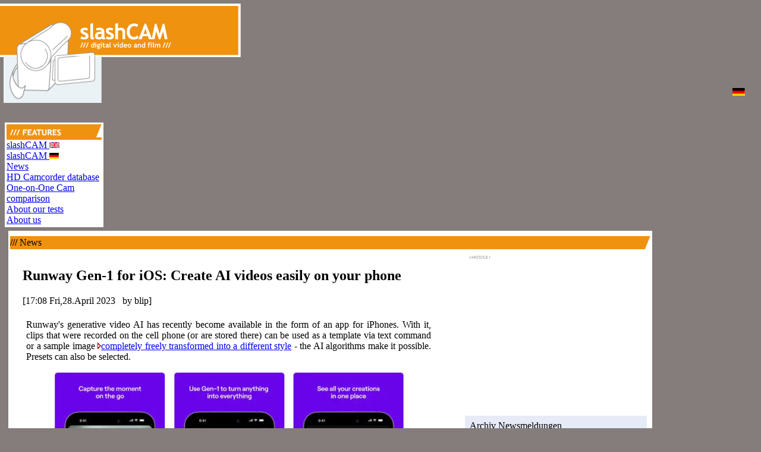

--- FILE ---
content_type: text/html; charset=ISO-8859-1
request_url: https://www.slashcam.com/news/single/Runway-Gen-1-for-iOS--Create-AI-videos-easily-on-y-17894.html
body_size: 6211
content:

<!DOCTYPE html>
<!--[if lte IE 8]> <html lang="en" class="no-js lt-ie9"> <![endif]-->
<!--[if IE 9]> <html lang="en" class="no-js lt-ie10"> <![endif]-->
<!--[if gt IE 9]><!-->
<html lang="en" class="no-js" itemscope itemtype="http://schema.org/WebPage">
<!--<![endif]-->
<head>
<!-- Google tag (gtag.js) -->
<script async src="https://www.googletagmanager.com/gtag/js?id=G-D2MSDMFT23"></script>
<script>
  window.dataLayer = window.dataLayer || [];
  function gtag(){dataLayer.push(arguments);}
  gtag('js', new Date());
  gtag('config', 'G-D2MSDMFT23');
</script>
   <meta charset="iso-8859-1">
   <META NAME="AUTHOR" CONTENT="slashCAM">
   
   <META NAME="Keywords" CONTENT="Runway Gen-1 for iOS: Create AI videos easily on y">
   <META NAME="Description" CONTENT="Runway Gen-1 for iOS: Create AI videos easily on y">
   
   <META NAME="REVISIT-AFTER" CONTENT="3 day">
   
   
   <meta http-equiv="content-language" content="en">
   
   <meta name="last-modified" content="2023-04-28T17:08:00+01:00">
   

<meta property="og:site_name" content="slashCAM" />
<meta property="fb:app_id" content="185391008167329"/>
<meta property="fb:pages" content="267915336087" />
<meta property="og:type" content="article" />
<meta property="og:locale" content="de_DE" />
<meta property="og:title"  content="Runway Gen-1 for iOS: Create AI videos easily on your phone" />
<meta property="og:description" content=""/>
<meta property="og:url" content="https://www.slashcam.de/news/single/Runway-Gen-1-fuer-iOS--KI-Videos-einfach-am-Handy-e-17894.html" />
<meta property="og:image" content="https://www.slashcam.de/images/news/runwayML_gen1_iPhone-17894_PIC1.jpg" /><meta property="og:image" content="https://www.slashcam.de/images/news/runwayML_gen1_stylePreview-17894_PIC2.jpg" /><meta property="og:image" content="https://www.slashcam.de/images/news/runwayML_gen1_stylePreview2-17894_PIC3.jpg" />
   <title>Slashcam News : Runway Gen-1 for iOS: Create AI videos easily on your phone</title>
   
   
<LINK REL="SHORTCUT ICON" HREF="https://www.slashcam.de/images/favicon.ico">
<!--link rel="alternate" type="application/rss+xml" title="slashCAM Kurznews als RSS-Feed" href="https://www.slashcam.de/kurznews-rss-sh.pl"-->
<link rel="alternate" type="application/rss+xml" title="slashCAM News als RSS-Feed" href="https://www.slashcam.de/slashcam_news.rdf">
<link rel="alternate" type="application/rss+xml" title="slashCAM Artikel als RSS-Feed" href="https://www.slashcam.de/slashcam_artikel.rdf">
<link rel="alternate" type="application/rss+xml" title="slashCAM TV-Tips als RSS-Feed" href="https://www.slashcam.de/slashcam_tvtips.rdf">
<link rel="alternate" type="application/rss+xml" title="slashCAM Film-Festival Kalender als RSS-Feed" href="https://www.slashcam.de/slashcam_kalender.rdf">
<link rel="alternate" type="application/rss+xml" title="slashCAM Forum als RSS-Feed" href="https://www.slashcam.de/forum/app.php/feed">
   
  </script>

<style>
#navigation {
  width: 200px;
  float: left;
}

#bigcontent {
  margin-top: 80px;
}

.newstitle {
  font-size: 1.4rem;
}
</style>

</head>

.footer {

}

<body bgcolor="#847d7b">

<!--Headtabelle in Mainzeile mit 3 Zellen für Titel usw-->
<FDSE:ROBOTS value="noindex"> 


<span class="whole_testtext">


<a href="https://www.slashcam.com/index.html"><img
src="https://www.slashcam.de/images/Logo-obenNEUengl.gif" border=0 alt="Logo" style="position:absolute; top: 6px; left: 0px;
width:405; height: 90;">
<img src="https://www.slashcam.de/images/Logo-untenNEU.gif" alt="Logo"  border=0 style="position: absolute; top:
94px; left: 6px; width: 165px; height:
79px;">
</a>




<DIV id="topbanner">

<table align="left"width="100%">
<tr align="left"><td align="CENTER">

<script type="text/javascript"><!--
google_ad_client = "pub-8291754662609381";
/* 728x90, LEADER-SITE */
google_ad_slot = "6463433750";
google_ad_width = 728;
google_ad_height = 90;
//-->
</script>
<script type="text/javascript"
src="//pagead2.googlesyndication.com/pagead/show_ads.js">
</script>

</td><td> <a href="https://www.slashcam.de/news/single/Runway-Gen-1-fuer-iOS--KI-Videos-einfach-am-Handy-e-17894.html"><img src="https://www.slashcam.de/images/basic/german.gif" width=21 height=13 border=0 alt="deutsch"></a></td></tr></table>
</DIV>




<DIV id="navigation">


<table BORDER=0 CELLSPACING=0 BGCOLOR="#FFFFFF" CELLPADDING=3 WIDTH="166"><tbody><tr><td>
<table BORDER=0 CELLSPACING=0 CELLPADDING=0 WIDTH="100%"><tr><td align="left" height=22 BGCOLOR="#EF9210"><img src="https://www.slashcam.de/images/basic//features.gif" width="126" border="0" height="22" alt="Features"></td><td align="right" BGCOLOR="#EF9210"><img src="https://www.slashcam.de/images/basic/schraege.gif" width="10" height="22" alt="schraeg" border="0"></td></tr></table>
<a href="https://www.slashcam.com/index.html">slashCAM <img src="https://www.slashcam.de/images/basic/rnglisch.gif" border=0></a><br>
<a href="https://www.slashcam.de/index.html">slashCAM <img src="https://www.slashcam.de/images/basic/german.gif" border=0></a><br>
<a href="https://www.slashcam.com/news/index.html">News</a><br>
<a HREF="https://camcorder-test.slashcam.com/"  rel="nofollow">HD Camcorder database</a><br>
<a HREF="https://camcorder-test.slashcam.com/campair-EN.shtml">One-on-One Cam comparison</a><br>
<a HREF="https://www.slashcam.com/slashcam/cam-test.html">About our tests</a><br>
<a HREF="https://www.slashcam.com/slashcam/about_us.html">About us</a><br>
<!--a HREF="https://www.slashcam.de/slashcam/hilfe.html">Contact</a><br-->
<!--a HREF="https://www.slashcam.de/slashcam/impressum.html">Impressum</a-->
</td></tr></table>



</DIV>


</DIV>




<DIV id="bigcontent"><table cellpadding=3 cellspacing=3><tr><td ALIGN=left VALIGN=TOP>


<!-- Abstandstabelle START : -->
<table BORDER=0 CELLSPACING=0 BGCOLOR="#FFFFFF" CELLPADDING=3 WIDTH="100%"><tbody><tr><td>


<table BORDER=0 CELLSPACING=0 CELLPADDING=0 WIDTH="100%">
<!--tr><td align="left" height=22 BGCOLOR="#EF9210"><img
src="https://www.slashcam.de/images/basic/directory.gif" width="139" border="0" height="22" alt="directory"></td>
<td align="right" BGCOLOR="#EF9210"><img
src="https://www.slashcam.de/images/basic/schraege.gif" width="10" height="22" alt="schraeg" border="0"></td>
</tr--></table>


	
	<table BORDER=0 CELLSPACING=0 BGCOLOR="#FFFFFF" CELLPADDING=3 WIDTH="100%"><tbody>
<!--tr ALIGN=LEFT VALIGN=TOP>


<td BGCOLOR="#E7EBF7"><span class="frontk_ueberschriften"><A NAME="Knowledge"></A>Knowledge</span><BR><span class="frontk_text"></span></td>
<td><span class="frontk_ueberschriften"><A
NAME="Hardware"></A>Hardware</span><BR><span class="frontk_text"></span></td>
<td BGCOLOR="#E7EBF7"><span class="frontk_ueberschriften"><A
NAME="Software"></A>Software</span><BR><span class="frontk_text"></span></td>
<td><span class="frontk_ueberschriften"><A NAME="DV-Movies"></A>DV-Movies</span><BR><span class="frontk_text"></span></td>
<td BGCOLOR="#E7EBF7"><span class="frontk_ueberschriften"><A
NAME="HowTo"></A>HowTo</span><BR><span class="frontk_text"></span></td>
<td><span class="frontk_ueberschriften"><A NAME="Miscellaneous"></A>Misc </span><BR><span class="frontk_text"></span></td>

</tr-->
</tbody></table>

<!-- Abstandstabelle ENDE : -->
</tr></tbody></table>



		
<DIV class="habstand"></DIV>

</FDSE:ROBOTS>
<!-- Maincontent Start : --->
<DIV id="maincontent">
<table BORDER=0 CELLSPACING=0 BGCOLOR="#FFFFFF" CELLPADDING=3 WIDTH="100%"><tbody><tr><td>
<table width="100%" CELLSPACING=0 BGCOLOR="#FFFFFF" CELLPADDING=0>
<tr valign=top align=left  style="line-height:9px;"><td colspan=2 BGCOLOR="#EF9210" height=22 valign="middle"><span class="titelbalken"><b>&#47;&#47;&#47;</b>&nbsp;News</span></td><td width="15" align="right" valign="top" BGCOLOR="#EF9210"><img src="https://www.slashcam.de/images/basic/schraege.gif" id="osch" width=10 height=22 border="0"></td></tr></table><table width="100%" cellspacing="0" bgcolor="#FFFFFF" cellpadding="0"><tbody> 
<tr valign=top align=left><td width="70%" rowspan=2 BGCOLOR="#FFFFFF"><table width="100%" CELLSPACING=5 BGCOLOR="#FFFFFF" CELLPADDING=0>
<tr valign=top align=left><td width="5"></td><td><!-- google_ad_section_start --><a name="nstart"></a><span itemscope itemtype="http://schema.org/NewsArticle"><article><meta itemprop="dateCreated" content="2023-4-28T17:08Z" /><meta itemprop="datePublished" content="2023-4-28T17:08Z" /><meta itemprop="dateModified" content="2023-4-28T17:08Z" /><link itemprop="mainEntityOfPage" href="https://www.slashcam.de/news/single/Runway-Gen-1-fuer-iOS--KI-Videos-einfach-am-Handy-e-17894.html" /><div itemprop="publisher" itemscope itemtype="https://schema.org/Organization"><div itemprop="logo" itemscope itemtype="https://schema.org/ImageObject">
<img src="https://www.slashcam.de/images/basic/slashCAM-Logo-60H.gif"  loading="lazy"  style="display:none;"/>
<meta itemprop="url" content="https://www.slashcam.de/images/basic/slashCAM-Logo-60H.gif" />
<meta itemprop="width" content="222" />
<meta itemprop="height" content="60 "/></div>
<meta itemprop="name" content="slashCAM" />
</div>
<meta itemprop="url" content="https://www.slashcam.de/news/single/Runway-Gen-1-fuer-iOS--KI-Videos-einfach-am-Handy-e-17894.html" /><div itemprop="image" itemscope itemtype="https://schema.org/ImageObject"><img itemprop="image" style="display:none;" alt="AJA ColorBox 2.0 explained: News ARRI + BBC LUTs, Framelines and more" src="https://www.slashcam.de/images/news/AJA_YT-17896_PIC0.jpg" />
<meta itemprop="url" content="https://www.slashcam.de/images/news/AJA_YT-17896_PIC0.jpg" />
<meta itemprop="width" content="1280" />
<meta itemprop="height" content="720" />
</div><table BORDER=0 CELLSPACING=0 CELLPADDING=6 WIDTH="100%"><tr><td><a name="n17894"></a><H1 class="newstitle_pure" itemprop="headline">Runway Gen-1 for iOS: Create AI videos easily on your phone</H1><span class="news_details">[17:08 Fri,28.April 2023   by blip]    </span><br><span class="news_text"></span><table BORDER=0 CELLSPACING=0 CELLPADDING=6><tr><td><span class="news_text"><span itemprop="articleBody"><p style="TEXT-ALIGN: justify;font-weight: 300;">Runway's generative video AI has recently become available in the form of an app for iPhones. With it, clips that were recorded on the cell phone &#40;or are stored there&#41; can be used as a template via text command or a sample image <img src="https://www.slashcam.de/images/red_arrow_light.gif" class="ar_r" width=6 height=11><a href="https://www.slashcam.de/news/single/Runway-Gen-1-jetzt-verfuegbar--teurer-KI-Videogener-17807.html">completely freely transformed into a different style</a> - the AI algorithms make it possible. Presets can also be selected. <br><p><center><a href="javascript:open_new_window('https://www.slashcam.de/images/news/runwayML_gen1_iPhone-17894_PIC1.jpg','746','501');" ><span itemscope itemtype="http://schema.org/ImageObject"><meta itemprop="url" content="https://www.slashcam.de/images/news/g600/runwayML_gen1_iPhone-17894_PIC1-600.jpg"></meta><img src="https://www.slashcam.de/images/news/g600/runwayML_gen1_iPhone-17894_PIC1-600.jpg"   alt="runwayML_gen1_iPhone"  border="0" itemprop="contentURL" class="news_image epic image800"  loading="eager" ></span></a><br><i>Runway Gen-1 Magic AI video creation </i></center></p><br>Also new to Gen-1 since yesterday is the ability to import not only 3-second, but also slightly longer video clips and export them after a style transfer; up to 15 seconds are supported by both the app and the desktop app. Preview images have also been introduced - if you enter a prompt, only a preview of the result is created at first. If you like it, the whole video can then be generated with the look. <br><br><table><tr><td><img src="https://www.slashcam.de/images/basic/anzeige_aufweiss.gif" align=left width=43 height=10 ></td></tr>
<tr><td><span id="Newstext"><span class="baga" style="position: relative;display: inline-block;height: 60px; width: 468px; border: 1px solid #EEEEEE;" id="leiber" ><span style="position: absolute; top: 0; left: 0; z-index: 1;display: inline-block;height: 60px; width: 468px;">
<script type='text/javascript'>
var x = document.getElementById("Newstext");
if (window.getComputedStyle(x).display === "none"){}
else {<!--//<![CDATA[
var m3_u = (location.protocol=='https:'?'https://banner.slashcam.de/www/delivery/ajs.php':'http://banner.slashcam.de/www/delivery/ajs.php');
var m3_r = Math.floor(Math.random()*99999999999);
if (!document.MAX_used) document.MAX_used = ',';
document.write ("<scr"+"ipt type='text/javascript' src='"+m3_u);
document.write ("?zoneid=27&amp;block=1&amp;blockcampaign=1");
document.write ('&amp;cb=' + m3_r);
if (document.MAX_used != ',') document.write ("&amp;exclude=" + document.MAX_used);
document.write (document.charset ? '&amp;charset='+document.charset : (document.characterSet ? '&amp;charset='+document.characterSet : ''));
document.write ("&amp;loc=" + escape(window.location));
if (document.referrer) document.write ("&amp;referer=" + escape(document.referrer));
if (document.context) document.write ("&context=" + escape(document.context));
if (document.mmm_fo) document.write ("&amp;mmm_fo=1");
document.write ("'");
document.write ("></scr"+"ipt>");
//]]>-->
}
</script><noscript><a href='https://banner.slashcam.de/www/delivery/ck.php?n=ad13177a&amp;cb=INSERT_RANDOM_NUMBER_HERE' target='_blank'><img src='https://banner.slashcam.de/www/delivery/avw.php?zoneid=27&amp;cb=INSERT_RANDOM_NUMBER_HERE&amp;n=ad13177a' border='0' alt='' /></a></noscript></span></span></span></td></tr></table><br><p><center><span itemscope itemtype="http://schema.org/ImageObject"><meta itemprop="url" content="https://www.slashcam.de/images/news/runwayML_gen1_stylePreview-17894_PIC2.jpg"></meta><img src="https://www.slashcam.de/images/news/runwayML_gen1_stylePreview-17894_PIC2.jpg" width="568" height="335"  alt="runwayML_gen1_stylePreview"  border="0"  itemprop="contentURL" class="news_image epic image600"  loading="eager" ></span><br><i>Gen-1 thumbnails </i></center></p><br><p><center><span itemscope itemtype="http://schema.org/ImageObject"><meta itemprop="url" content="https://www.slashcam.de/images/news/runwayML_gen1_stylePreview2-17894_PIC3.jpg"></meta><img src="https://www.slashcam.de/images/news/runwayML_gen1_stylePreview2-17894_PIC3.jpg" width="566" height="327"  alt="runwayML_gen1_stylePreview2"  border="0"  itemprop="contentURL" class="news_image epic image600"  loading="lazy" ></span></center></p> <br>This intermediate step helps to save computing power and thus ultimately money, because each calculation of a clip costs credits, which in turn must be purchased. The free trial license of Runway includes only 125 credits, with which 8 seconds of material can be created. Once these are used up, users must upgrade to either a standard account for  per month &#40;625 credits, equivalent to about 44 seconds&#41; or a pro account for  per month &#40;2,250 credits, equivalent to about 160 seconds&#41;. If more credits are needed than are included there monthly, an additional 1,000 generation credits &#40;about 70 seconds&#41; can be purchased for . <br><p><center><a href="javascript:open_new_window('https://www.slashcam.de/images/news/runwayML_abo-versionen-17894_PIC4.jpg','900','746');" ><span itemscope itemtype="http://schema.org/ImageObject"><meta itemprop="url" content="https://www.slashcam.de/images/news/g600/runwayML_abo-versionen-17894_PIC4-600.jpg"></meta><img src="https://www.slashcam.de/images/news/g600/runwayML_abo-versionen-17894_PIC4-600.jpg"   alt="runwayML_abo-versionen"  border="0" itemprop="contentURL" class="news_image epic image800"  loading="lazy" ></span></a></center></p> <br>While Runway's Gen-1 is becoming more accessible through the app, the first beta users have also had access to Gen-2 since a few days. With it, not only AI-based style transfers for videos are possible, but also finally the generation of clips based on text prompts. A first small compilation of such videos will follow here shortly. <br></p></span></span><br><br>deutsche Version dieser Seite: <a href="https://www.slashcam.de/news/single/Runway-Gen-1-fuer-iOS--KI-Videos-einfach-am-Handy-e-17894.html">Runway Gen-1 für iOS: KI-Videos einfach am Handy erstellen</a><br><!--W--><td></tr></table></span><table><tr><td><img src="https://www.slashcam.de/images/basic/anzeige_aufweiss.gif" align=left width=43 height=10 ></td></tr>
<tr><td><span id="NewsMEDMRECU"><span class="baga" style="position: relative;display: inline-block;height: 250px; width: 300px;" id="marek" ><span style="position: absolute; top: 0; left: 0; z-index: 1;display: inline-block;height: 250px; width: 300px;">
<script type='text/javascript'>
var x = document.getElementById("NewsMEDMRECU");
if (window.getComputedStyle(x).display === "none"){}
else {<!--//<![CDATA[
var m3_u = (location.protocol=='https:'?'https://banner.slashcam.de/www/delivery/ajs.php':'http://banner.slashcam.de/www/delivery/ajs.php');
var m3_r = Math.floor(Math.random()*99999999999);
if (!document.MAX_used) document.MAX_used = ',';
document.write ("<scr"+"ipt type='text/javascript' src='"+m3_u);
document.write ("?zoneid=7&amp;block=1&amp;blockcampaign=1");
document.write ('&amp;cb=' + m3_r);
if (document.MAX_used != ',') document.write ("&amp;exclude=" + document.MAX_used);
document.write (document.charset ? '&amp;charset='+document.charset : (document.characterSet ? '&amp;charset='+document.characterSet : ''));
document.write ("&amp;loc=" + escape(window.location));
if (document.referrer) document.write ("&amp;referer=" + escape(document.referrer));
if (document.context) document.write ("&context=" + escape(document.context));
if (document.mmm_fo) document.write ("&amp;mmm_fo=1");
document.write ("'");
document.write ("></scr"+"ipt>");
//]]>-->
}
</script><noscript><a href='https://banner.slashcam.de/www/delivery/ck.php?n=a35ce90e&amp;cb=INSERT_RANDOM_NUMBER_HERE' target='_blank'><img src='https://banner.slashcam.de/www/delivery/avw.php?zoneid=7&amp;cb=INSERT_RANDOM_NUMBER_HERE&amp;n=a35ce90e' border='0' alt='' /></a></noscript></span></span></span></td></tr></table><br>
<a href="https://www.facebook.com"  target="_blank" rel="nofollow"  onClick="open_new_window('https://www.facebook.com/sharer.php?u='+encodeURIComponent(location.href),500,250);return false" title="Bei Facebook teilen"><i class="sprite sprite-S-Facebook"></i></a>&nbsp;<!--a href="https://www.facebook.com"  target="_blank" rel="nofollow"  onClick="open_new_window('https://www.facebook.com/plugins/like.php?href='+encodeURIComponent(location.href),400,150);return false" title="Bei Facebook liken"><img src="https://www.slashcam.de/images/basic/S-Facebook-Like.gif"  border="0" width="73" height="24" ></a-->&nbsp;<a href="https://twitter.com/" target="_blank" rel="nofollow"  onClick="open_new_window('https://twitter.com/home?status='+encodeURIComponent(location.href),500,250);return false" title="Bei Twitter teilen"><i class="sprite sprite-S-Twitter"></i></a>
</td></tr><footer></footer></table></article></span><!-- google_ad_section_end --><br><br><br><span class="nachoben">[<a href="#top">nach oben</a>]</span><br><br></td><td width="5"></td></tr></table><br><br><br><br><br><br><br><br><br><br><br></td><td width="30%" class="rechte_innenspalte" id="rechte_innenspalte" valign="top" height="100%" rowspan=5><table width="100%" height="100%" CELLSPACING=0 BGCOLOR="#FFFFFF" CELLPADDING=6>
<tr valign=top align=left><td></td><td height="100%" valign="top"><table class="Place1x"><tr><td><img src="https://www.slashcam.de/images/basic/anzeige_aufweiss.gif" align=left width=43 height=10 ></td></tr>
<tr><td><span id="NewsMEDMREC"><span class="baga" style="position: relative;display: inline-block;height: 250px; width: 300px;" id="marek" ><span style="position: absolute; top: 0; left: 0; z-index: 1;display: inline-block;height: 250px; width: 300px;">
<center><script language="javascript" type="text/javascript" src="https://www.slashcam.de/js/news-banner-mrec-desktop.js"></script></center><noscript><a href='https://banner.slashcam.de/www/delivery/ck.php?n=a35ce90e&amp;cb=INSERT_RANDOM_NUMBER_HERE' target='_blank'><img src='https://banner.slashcam.de/www/delivery/avw.php?zoneid=7&amp;cb=INSERT_RANDOM_NUMBER_HERE&amp;n=a35ce90e' border='0' alt='' /></a></noscript></span></span></span></td></tr></table><table BORDER=0 CELLSPACING=0 CELLPADDING=5 WIDTH="100%"  BGCOLOR="#E7EBF7"><tbody><tr><td class="boxre"><table align="left" valign="top"><tr align="left" valign="top"><td><span class="news_nav_year">Archiv Newsmeldungen<br><br>2026</span><br><span class="news_nav_months"> <a href="https://www.slashcam.com/news/news_2026-Januar.html">January</a> </span></td></tr><tr><td><br></td></tr><tr align="left" valign="top"><td><span class="news_nav_year">2025</span><br><span class="news_nav_months"> <a href="https://www.slashcam.com/news/news_2025-Dezember.html">December</a> - <a href="https://www.slashcam.com/news/news_2025-November.html">November</a> - <a href="https://www.slashcam.com/news/news_2025-Oktober.html">October</a> - <a href="https://www.slashcam.com/news/news_2025-September.html">September</a> - <a href="https://www.slashcam.com/news/news_2025-August.html">August</a> - <a href="https://www.slashcam.com/news/news_2025-Juli.html">July</a> - <a href="https://www.slashcam.com/news/news_2025-Juni.html">June</a> - <a href="https://www.slashcam.com/news/news_2025-Mai.html">May</a> - <a href="https://www.slashcam.com/news/news_2025-April.html">April</a> - <a href="https://www.slashcam.com/news/news_2025-Maerz.html">March</a> - <a href="https://www.slashcam.com/news/news_2025-Februar.html">February</a> - <a href="https://www.slashcam.com/news/news_2025-Januar.html">January</a> </span></td></tr><tr><td><br></td></tr><tr align="left" valign="top"><td><a href="https://www.slashcam.com/news/newsindex-2024.html">2024</a><br><br><a href="https://www.slashcam.com/news/newsindex-2023.html">2023</a><br><br><a href="https://www.slashcam.com/news/newsindex-2022.html">2022</a><br><br><a href="https://www.slashcam.com/news/newsindex-2021.html">2021</a><br><br><a href="https://www.slashcam.com/news/newsindex-2020.html">2020</a><br><br><a href="https://www.slashcam.com/news/newsindex-2019.html">2019</a><br><br><a href="https://www.slashcam.com/news/newsindex-2018.html">2018</a><br><br><a href="https://www.slashcam.com/news/newsindex-2017.html">2017</a><br><br><a href="https://www.slashcam.com/news/newsindex-2016.html">2016</a><br><br><a href="https://www.slashcam.com/news/newsindex-2015.html">2015</a><br><br><a href="https://www.slashcam.com/news/newsindex-2014.html">2014</a><br><br><a href="https://www.slashcam.com/news/newsindex-2013.html">2013</a><br><br><a href="https://www.slashcam.com/news/newsindex-2012.html">2012</a><br><br><a href="https://www.slashcam.com/news/newsindex-2011.html">2011</a><br><br><a href="https://www.slashcam.com/news/newsindex-2010.html">2010</a><br><br><a href="https://www.slashcam.com/news/newsindex-2009.html">2009</a><br><br><a href="https://www.slashcam.com/news/newsindex-2008.html">2008</a><br><br><a href="https://www.slashcam.com/news/newsindex-2007.html">2007</a><br><br><a href="https://www.slashcam.com/news/newsindex-2006.html">2006</a><br><br><a href="https://www.slashcam.com/news/newsindex-2005.html">2005</a><br><br><a href="https://www.slashcam.com/news/newsindex-2004.html">2004</a><br><br><a href="https://www.slashcam.com/news/newsindex-2003.html">2003</a><br><br><a href="https://www.slashcam.com/news/newsindex-2002.html">2002</a><br><br><a href="https://www.slashcam.com/news/newsindex-2001.html">2001</a><br><br><a href="https://www.slashcam.com/news/newsindex-2000.html">2000</a><br><br><br><br><br><br><br><br><br><br><br><br><br><br><br><br><br><br><br><br><br><br><br><br><br><br><br><br><br><br><br><br><br><br><br><br></td></tr></table></td></tr></tbody></table><br></td></tr></table></td></tr> 


</table></td></tr></table>

<!-- Maincontent ENDE : --->
</DIV>







<h3 class="esyn"><br><br>deutsche Version dieser Seite: <a href="https://www.slashcam.de/news/single/Runway-Gen-1-fuer-iOS--KI-Videos-einfach-am-Handy-e-17894.html">Runway Gen-1 für iOS: KI-Videos einfach am Handy erstellen</a><br></h3>
<!--Footer Start-->
<table>
<tr align="center">
<td><br><br>last update : 17.Januar 2026 - 15:02  - slashCAM is a project by channelunit GmbH- mail : <a href="mailto:slashcam@--antispam:7465--slashcam.de">slashcam@--antispam:7465--slashcam.de</a> - <a href="https://www.slashcam.de/index.html">deutsche Version</a></td>
</tr>
</table>
<!--Footer Ende-->


</DIV>






</td><td width="" valign=top align=center>


<DIV class="abstandsbox6">


<script async src="//pagead2.googlesyndication.com/pagead/js/adsbygoogle.js"></script>
<!-- 160x600, WSKY RE -->
<ins class="adsbygoogle"
     style="display:inline-block;width:160px;height:600px"
     data-ad-client="ca-pub-8291754662609381"
     data-ad-slot="3693045488"></ins>
<script>
(adsbygoogle = window.adsbygoogle || []).push({});
</script>


</DIV>



<!-- Bannerspalte rechts ENDE  -->
</td></tr></table>


</span>


<span id="cht"></span><script language="javascript" type="text/javascript" src="https://www.slashcam.de/js/ht.js?v=13"></script>

<script> 
    window.onload = function() { 
     setTimeout(function() { 
      var ad = document.querySelector("ins.adsbygoogle");
      if (document.MAX_used.length<2) {
         if (typeof ga !== 'undefined') {
             ga('send', 'event', 'Adblock', 'Yes', {'nonInteraction': 1}); 
         } else if (typeof _gaq !== 'undefined') {
            _gaq.push(['_trackEvent', 'Adblock', 'Yes', undefined, undefined, true]);
         }
      } else{
	  if (typeof ga !== 'undefined') {
             ga('send', 'event', 'Adblock', 'No', {'nonInteraction': 1}); 
         } else if (typeof _gaq !== 'undefined') {
            _gaq.push(['_trackEvent', 'Adblock', 'No', undefined, undefined, true]);
         }
	  }
    }, 2000); 
  }; 
  </script>

</body>
</html>


--- FILE ---
content_type: text/html; charset=utf-8
request_url: https://www.google.com/recaptcha/api2/aframe
body_size: 267
content:
<!DOCTYPE HTML><html><head><meta http-equiv="content-type" content="text/html; charset=UTF-8"></head><body><script nonce="iBpwC60U2WsTYAs1FWVfPA">/** Anti-fraud and anti-abuse applications only. See google.com/recaptcha */ try{var clients={'sodar':'https://pagead2.googlesyndication.com/pagead/sodar?'};window.addEventListener("message",function(a){try{if(a.source===window.parent){var b=JSON.parse(a.data);var c=clients[b['id']];if(c){var d=document.createElement('img');d.src=c+b['params']+'&rc='+(localStorage.getItem("rc::a")?sessionStorage.getItem("rc::b"):"");window.document.body.appendChild(d);sessionStorage.setItem("rc::e",parseInt(sessionStorage.getItem("rc::e")||0)+1);localStorage.setItem("rc::h",'1768663167025');}}}catch(b){}});window.parent.postMessage("_grecaptcha_ready", "*");}catch(b){}</script></body></html>

--- FILE ---
content_type: application/javascript; charset=utf-8
request_url: https://www.slashcam.de/js/ht.js?v=13
body_size: 569
content:
var newURL = window.location.pathname + window.location.search

// Aufruf von Mobil-slashCAM?
var myurl = String(window.location);
var pos = myurl.search("m.slashcam");
if (pos >0) {var mobile="1";} else { var mobile="";}
	   
   
   var ReplaceAds =0;
   
   var basicURL="https://www.slashcam.de/php/ht.php?ab=";
   var userLang = navigator.language || navigator.userLanguage; 
   userLang=userLang.substring(0, 2);
   
   var bwidth = window.screen.availWidth;
   
   var ua = window.navigator.userAgent;
   ua=ua.substring(0, 149);
   
   
   var newURLenc = encodeURI(newURL);
   
   var refferer = document.referrer;
   
   
   if (ReplaceAds==1) {

   if (AdShow==0) {
   var ersatz_leader='<a href="https://www.slashcam.de/4K-Kamera-Vergleich.html"><img src="https://www.slashcam.de/images/banner/f1cc2ad5de7c98e83baad5e5927b6e1d.gif"></a>';
    
	var ersatz_wsky='<a href="https://www.slashcam.de/4K-Kamera-Vergleich.html"><img src="https://www.slashcam.de/images/banner/309c49717787a6ece8605eb43163e39c.jpg"></a>';
	
	var ersatz_mrec='<a href="https://www.slashcam.de/4K-Kamera-Vergleich.html"><img src="https://www.slashcam.de/images/banner/0fdb2c0a6d6afbb526092d2744db3d22.jpg"></a>';
	 
	 /* 468er Banner in News:
	 
	 var ersatz_intext='<a href="https://www.slashcam.de/4K-Kamera-Vergleich.html"><img src="https://www.slashcam.de/images/banner/0fdb2c0a6d6afbb526092d2744db3d22.jpg"></a>';
	 */
	 
   document.getElementById("lea").innerHTML=ersatz_leader;
   document.getElementById("marek").innerHTML=ersatz_mrec;
   document.getElementById("wako").innerHTML=ersatz_wsky;
    document.getElementById("baga").innerHTML=ersatz_intext;
   }
   
    } 
	else {
	 
	}
	
	document.getElementById("cht").innerHTML='<img src="'+basicURL+AdShow+'&r='+m3_r+'&bw='+bwidth+'&mob='+mobile+'&ck=111'+'&ua='+ua+'&lng='+userLang+'&rf='+refferer+'&aurl='+newURLenc+'" height=1 width=1>';
	
	
	